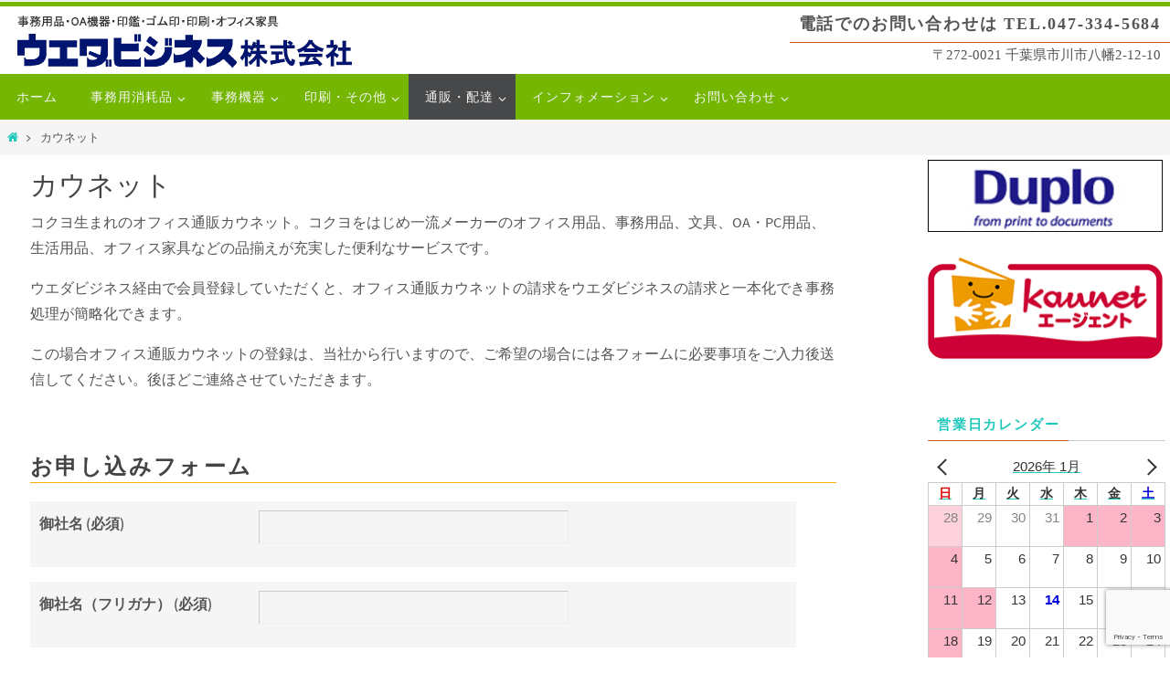

--- FILE ---
content_type: text/html; charset=utf-8
request_url: https://www.google.com/recaptcha/api2/anchor?ar=1&k=6LdHllYrAAAAAAyr-qhj38H6Lb9N-Hf0aX4dQgO0&co=aHR0cHM6Ly93d3cudWVkYS1nLmNvLmpwOjQ0Mw..&hl=en&v=9TiwnJFHeuIw_s0wSd3fiKfN&size=invisible&anchor-ms=20000&execute-ms=30000&cb=opkt81r2dto9
body_size: 48163
content:
<!DOCTYPE HTML><html dir="ltr" lang="en"><head><meta http-equiv="Content-Type" content="text/html; charset=UTF-8">
<meta http-equiv="X-UA-Compatible" content="IE=edge">
<title>reCAPTCHA</title>
<style type="text/css">
/* cyrillic-ext */
@font-face {
  font-family: 'Roboto';
  font-style: normal;
  font-weight: 400;
  font-stretch: 100%;
  src: url(//fonts.gstatic.com/s/roboto/v48/KFO7CnqEu92Fr1ME7kSn66aGLdTylUAMa3GUBHMdazTgWw.woff2) format('woff2');
  unicode-range: U+0460-052F, U+1C80-1C8A, U+20B4, U+2DE0-2DFF, U+A640-A69F, U+FE2E-FE2F;
}
/* cyrillic */
@font-face {
  font-family: 'Roboto';
  font-style: normal;
  font-weight: 400;
  font-stretch: 100%;
  src: url(//fonts.gstatic.com/s/roboto/v48/KFO7CnqEu92Fr1ME7kSn66aGLdTylUAMa3iUBHMdazTgWw.woff2) format('woff2');
  unicode-range: U+0301, U+0400-045F, U+0490-0491, U+04B0-04B1, U+2116;
}
/* greek-ext */
@font-face {
  font-family: 'Roboto';
  font-style: normal;
  font-weight: 400;
  font-stretch: 100%;
  src: url(//fonts.gstatic.com/s/roboto/v48/KFO7CnqEu92Fr1ME7kSn66aGLdTylUAMa3CUBHMdazTgWw.woff2) format('woff2');
  unicode-range: U+1F00-1FFF;
}
/* greek */
@font-face {
  font-family: 'Roboto';
  font-style: normal;
  font-weight: 400;
  font-stretch: 100%;
  src: url(//fonts.gstatic.com/s/roboto/v48/KFO7CnqEu92Fr1ME7kSn66aGLdTylUAMa3-UBHMdazTgWw.woff2) format('woff2');
  unicode-range: U+0370-0377, U+037A-037F, U+0384-038A, U+038C, U+038E-03A1, U+03A3-03FF;
}
/* math */
@font-face {
  font-family: 'Roboto';
  font-style: normal;
  font-weight: 400;
  font-stretch: 100%;
  src: url(//fonts.gstatic.com/s/roboto/v48/KFO7CnqEu92Fr1ME7kSn66aGLdTylUAMawCUBHMdazTgWw.woff2) format('woff2');
  unicode-range: U+0302-0303, U+0305, U+0307-0308, U+0310, U+0312, U+0315, U+031A, U+0326-0327, U+032C, U+032F-0330, U+0332-0333, U+0338, U+033A, U+0346, U+034D, U+0391-03A1, U+03A3-03A9, U+03B1-03C9, U+03D1, U+03D5-03D6, U+03F0-03F1, U+03F4-03F5, U+2016-2017, U+2034-2038, U+203C, U+2040, U+2043, U+2047, U+2050, U+2057, U+205F, U+2070-2071, U+2074-208E, U+2090-209C, U+20D0-20DC, U+20E1, U+20E5-20EF, U+2100-2112, U+2114-2115, U+2117-2121, U+2123-214F, U+2190, U+2192, U+2194-21AE, U+21B0-21E5, U+21F1-21F2, U+21F4-2211, U+2213-2214, U+2216-22FF, U+2308-230B, U+2310, U+2319, U+231C-2321, U+2336-237A, U+237C, U+2395, U+239B-23B7, U+23D0, U+23DC-23E1, U+2474-2475, U+25AF, U+25B3, U+25B7, U+25BD, U+25C1, U+25CA, U+25CC, U+25FB, U+266D-266F, U+27C0-27FF, U+2900-2AFF, U+2B0E-2B11, U+2B30-2B4C, U+2BFE, U+3030, U+FF5B, U+FF5D, U+1D400-1D7FF, U+1EE00-1EEFF;
}
/* symbols */
@font-face {
  font-family: 'Roboto';
  font-style: normal;
  font-weight: 400;
  font-stretch: 100%;
  src: url(//fonts.gstatic.com/s/roboto/v48/KFO7CnqEu92Fr1ME7kSn66aGLdTylUAMaxKUBHMdazTgWw.woff2) format('woff2');
  unicode-range: U+0001-000C, U+000E-001F, U+007F-009F, U+20DD-20E0, U+20E2-20E4, U+2150-218F, U+2190, U+2192, U+2194-2199, U+21AF, U+21E6-21F0, U+21F3, U+2218-2219, U+2299, U+22C4-22C6, U+2300-243F, U+2440-244A, U+2460-24FF, U+25A0-27BF, U+2800-28FF, U+2921-2922, U+2981, U+29BF, U+29EB, U+2B00-2BFF, U+4DC0-4DFF, U+FFF9-FFFB, U+10140-1018E, U+10190-1019C, U+101A0, U+101D0-101FD, U+102E0-102FB, U+10E60-10E7E, U+1D2C0-1D2D3, U+1D2E0-1D37F, U+1F000-1F0FF, U+1F100-1F1AD, U+1F1E6-1F1FF, U+1F30D-1F30F, U+1F315, U+1F31C, U+1F31E, U+1F320-1F32C, U+1F336, U+1F378, U+1F37D, U+1F382, U+1F393-1F39F, U+1F3A7-1F3A8, U+1F3AC-1F3AF, U+1F3C2, U+1F3C4-1F3C6, U+1F3CA-1F3CE, U+1F3D4-1F3E0, U+1F3ED, U+1F3F1-1F3F3, U+1F3F5-1F3F7, U+1F408, U+1F415, U+1F41F, U+1F426, U+1F43F, U+1F441-1F442, U+1F444, U+1F446-1F449, U+1F44C-1F44E, U+1F453, U+1F46A, U+1F47D, U+1F4A3, U+1F4B0, U+1F4B3, U+1F4B9, U+1F4BB, U+1F4BF, U+1F4C8-1F4CB, U+1F4D6, U+1F4DA, U+1F4DF, U+1F4E3-1F4E6, U+1F4EA-1F4ED, U+1F4F7, U+1F4F9-1F4FB, U+1F4FD-1F4FE, U+1F503, U+1F507-1F50B, U+1F50D, U+1F512-1F513, U+1F53E-1F54A, U+1F54F-1F5FA, U+1F610, U+1F650-1F67F, U+1F687, U+1F68D, U+1F691, U+1F694, U+1F698, U+1F6AD, U+1F6B2, U+1F6B9-1F6BA, U+1F6BC, U+1F6C6-1F6CF, U+1F6D3-1F6D7, U+1F6E0-1F6EA, U+1F6F0-1F6F3, U+1F6F7-1F6FC, U+1F700-1F7FF, U+1F800-1F80B, U+1F810-1F847, U+1F850-1F859, U+1F860-1F887, U+1F890-1F8AD, U+1F8B0-1F8BB, U+1F8C0-1F8C1, U+1F900-1F90B, U+1F93B, U+1F946, U+1F984, U+1F996, U+1F9E9, U+1FA00-1FA6F, U+1FA70-1FA7C, U+1FA80-1FA89, U+1FA8F-1FAC6, U+1FACE-1FADC, U+1FADF-1FAE9, U+1FAF0-1FAF8, U+1FB00-1FBFF;
}
/* vietnamese */
@font-face {
  font-family: 'Roboto';
  font-style: normal;
  font-weight: 400;
  font-stretch: 100%;
  src: url(//fonts.gstatic.com/s/roboto/v48/KFO7CnqEu92Fr1ME7kSn66aGLdTylUAMa3OUBHMdazTgWw.woff2) format('woff2');
  unicode-range: U+0102-0103, U+0110-0111, U+0128-0129, U+0168-0169, U+01A0-01A1, U+01AF-01B0, U+0300-0301, U+0303-0304, U+0308-0309, U+0323, U+0329, U+1EA0-1EF9, U+20AB;
}
/* latin-ext */
@font-face {
  font-family: 'Roboto';
  font-style: normal;
  font-weight: 400;
  font-stretch: 100%;
  src: url(//fonts.gstatic.com/s/roboto/v48/KFO7CnqEu92Fr1ME7kSn66aGLdTylUAMa3KUBHMdazTgWw.woff2) format('woff2');
  unicode-range: U+0100-02BA, U+02BD-02C5, U+02C7-02CC, U+02CE-02D7, U+02DD-02FF, U+0304, U+0308, U+0329, U+1D00-1DBF, U+1E00-1E9F, U+1EF2-1EFF, U+2020, U+20A0-20AB, U+20AD-20C0, U+2113, U+2C60-2C7F, U+A720-A7FF;
}
/* latin */
@font-face {
  font-family: 'Roboto';
  font-style: normal;
  font-weight: 400;
  font-stretch: 100%;
  src: url(//fonts.gstatic.com/s/roboto/v48/KFO7CnqEu92Fr1ME7kSn66aGLdTylUAMa3yUBHMdazQ.woff2) format('woff2');
  unicode-range: U+0000-00FF, U+0131, U+0152-0153, U+02BB-02BC, U+02C6, U+02DA, U+02DC, U+0304, U+0308, U+0329, U+2000-206F, U+20AC, U+2122, U+2191, U+2193, U+2212, U+2215, U+FEFF, U+FFFD;
}
/* cyrillic-ext */
@font-face {
  font-family: 'Roboto';
  font-style: normal;
  font-weight: 500;
  font-stretch: 100%;
  src: url(//fonts.gstatic.com/s/roboto/v48/KFO7CnqEu92Fr1ME7kSn66aGLdTylUAMa3GUBHMdazTgWw.woff2) format('woff2');
  unicode-range: U+0460-052F, U+1C80-1C8A, U+20B4, U+2DE0-2DFF, U+A640-A69F, U+FE2E-FE2F;
}
/* cyrillic */
@font-face {
  font-family: 'Roboto';
  font-style: normal;
  font-weight: 500;
  font-stretch: 100%;
  src: url(//fonts.gstatic.com/s/roboto/v48/KFO7CnqEu92Fr1ME7kSn66aGLdTylUAMa3iUBHMdazTgWw.woff2) format('woff2');
  unicode-range: U+0301, U+0400-045F, U+0490-0491, U+04B0-04B1, U+2116;
}
/* greek-ext */
@font-face {
  font-family: 'Roboto';
  font-style: normal;
  font-weight: 500;
  font-stretch: 100%;
  src: url(//fonts.gstatic.com/s/roboto/v48/KFO7CnqEu92Fr1ME7kSn66aGLdTylUAMa3CUBHMdazTgWw.woff2) format('woff2');
  unicode-range: U+1F00-1FFF;
}
/* greek */
@font-face {
  font-family: 'Roboto';
  font-style: normal;
  font-weight: 500;
  font-stretch: 100%;
  src: url(//fonts.gstatic.com/s/roboto/v48/KFO7CnqEu92Fr1ME7kSn66aGLdTylUAMa3-UBHMdazTgWw.woff2) format('woff2');
  unicode-range: U+0370-0377, U+037A-037F, U+0384-038A, U+038C, U+038E-03A1, U+03A3-03FF;
}
/* math */
@font-face {
  font-family: 'Roboto';
  font-style: normal;
  font-weight: 500;
  font-stretch: 100%;
  src: url(//fonts.gstatic.com/s/roboto/v48/KFO7CnqEu92Fr1ME7kSn66aGLdTylUAMawCUBHMdazTgWw.woff2) format('woff2');
  unicode-range: U+0302-0303, U+0305, U+0307-0308, U+0310, U+0312, U+0315, U+031A, U+0326-0327, U+032C, U+032F-0330, U+0332-0333, U+0338, U+033A, U+0346, U+034D, U+0391-03A1, U+03A3-03A9, U+03B1-03C9, U+03D1, U+03D5-03D6, U+03F0-03F1, U+03F4-03F5, U+2016-2017, U+2034-2038, U+203C, U+2040, U+2043, U+2047, U+2050, U+2057, U+205F, U+2070-2071, U+2074-208E, U+2090-209C, U+20D0-20DC, U+20E1, U+20E5-20EF, U+2100-2112, U+2114-2115, U+2117-2121, U+2123-214F, U+2190, U+2192, U+2194-21AE, U+21B0-21E5, U+21F1-21F2, U+21F4-2211, U+2213-2214, U+2216-22FF, U+2308-230B, U+2310, U+2319, U+231C-2321, U+2336-237A, U+237C, U+2395, U+239B-23B7, U+23D0, U+23DC-23E1, U+2474-2475, U+25AF, U+25B3, U+25B7, U+25BD, U+25C1, U+25CA, U+25CC, U+25FB, U+266D-266F, U+27C0-27FF, U+2900-2AFF, U+2B0E-2B11, U+2B30-2B4C, U+2BFE, U+3030, U+FF5B, U+FF5D, U+1D400-1D7FF, U+1EE00-1EEFF;
}
/* symbols */
@font-face {
  font-family: 'Roboto';
  font-style: normal;
  font-weight: 500;
  font-stretch: 100%;
  src: url(//fonts.gstatic.com/s/roboto/v48/KFO7CnqEu92Fr1ME7kSn66aGLdTylUAMaxKUBHMdazTgWw.woff2) format('woff2');
  unicode-range: U+0001-000C, U+000E-001F, U+007F-009F, U+20DD-20E0, U+20E2-20E4, U+2150-218F, U+2190, U+2192, U+2194-2199, U+21AF, U+21E6-21F0, U+21F3, U+2218-2219, U+2299, U+22C4-22C6, U+2300-243F, U+2440-244A, U+2460-24FF, U+25A0-27BF, U+2800-28FF, U+2921-2922, U+2981, U+29BF, U+29EB, U+2B00-2BFF, U+4DC0-4DFF, U+FFF9-FFFB, U+10140-1018E, U+10190-1019C, U+101A0, U+101D0-101FD, U+102E0-102FB, U+10E60-10E7E, U+1D2C0-1D2D3, U+1D2E0-1D37F, U+1F000-1F0FF, U+1F100-1F1AD, U+1F1E6-1F1FF, U+1F30D-1F30F, U+1F315, U+1F31C, U+1F31E, U+1F320-1F32C, U+1F336, U+1F378, U+1F37D, U+1F382, U+1F393-1F39F, U+1F3A7-1F3A8, U+1F3AC-1F3AF, U+1F3C2, U+1F3C4-1F3C6, U+1F3CA-1F3CE, U+1F3D4-1F3E0, U+1F3ED, U+1F3F1-1F3F3, U+1F3F5-1F3F7, U+1F408, U+1F415, U+1F41F, U+1F426, U+1F43F, U+1F441-1F442, U+1F444, U+1F446-1F449, U+1F44C-1F44E, U+1F453, U+1F46A, U+1F47D, U+1F4A3, U+1F4B0, U+1F4B3, U+1F4B9, U+1F4BB, U+1F4BF, U+1F4C8-1F4CB, U+1F4D6, U+1F4DA, U+1F4DF, U+1F4E3-1F4E6, U+1F4EA-1F4ED, U+1F4F7, U+1F4F9-1F4FB, U+1F4FD-1F4FE, U+1F503, U+1F507-1F50B, U+1F50D, U+1F512-1F513, U+1F53E-1F54A, U+1F54F-1F5FA, U+1F610, U+1F650-1F67F, U+1F687, U+1F68D, U+1F691, U+1F694, U+1F698, U+1F6AD, U+1F6B2, U+1F6B9-1F6BA, U+1F6BC, U+1F6C6-1F6CF, U+1F6D3-1F6D7, U+1F6E0-1F6EA, U+1F6F0-1F6F3, U+1F6F7-1F6FC, U+1F700-1F7FF, U+1F800-1F80B, U+1F810-1F847, U+1F850-1F859, U+1F860-1F887, U+1F890-1F8AD, U+1F8B0-1F8BB, U+1F8C0-1F8C1, U+1F900-1F90B, U+1F93B, U+1F946, U+1F984, U+1F996, U+1F9E9, U+1FA00-1FA6F, U+1FA70-1FA7C, U+1FA80-1FA89, U+1FA8F-1FAC6, U+1FACE-1FADC, U+1FADF-1FAE9, U+1FAF0-1FAF8, U+1FB00-1FBFF;
}
/* vietnamese */
@font-face {
  font-family: 'Roboto';
  font-style: normal;
  font-weight: 500;
  font-stretch: 100%;
  src: url(//fonts.gstatic.com/s/roboto/v48/KFO7CnqEu92Fr1ME7kSn66aGLdTylUAMa3OUBHMdazTgWw.woff2) format('woff2');
  unicode-range: U+0102-0103, U+0110-0111, U+0128-0129, U+0168-0169, U+01A0-01A1, U+01AF-01B0, U+0300-0301, U+0303-0304, U+0308-0309, U+0323, U+0329, U+1EA0-1EF9, U+20AB;
}
/* latin-ext */
@font-face {
  font-family: 'Roboto';
  font-style: normal;
  font-weight: 500;
  font-stretch: 100%;
  src: url(//fonts.gstatic.com/s/roboto/v48/KFO7CnqEu92Fr1ME7kSn66aGLdTylUAMa3KUBHMdazTgWw.woff2) format('woff2');
  unicode-range: U+0100-02BA, U+02BD-02C5, U+02C7-02CC, U+02CE-02D7, U+02DD-02FF, U+0304, U+0308, U+0329, U+1D00-1DBF, U+1E00-1E9F, U+1EF2-1EFF, U+2020, U+20A0-20AB, U+20AD-20C0, U+2113, U+2C60-2C7F, U+A720-A7FF;
}
/* latin */
@font-face {
  font-family: 'Roboto';
  font-style: normal;
  font-weight: 500;
  font-stretch: 100%;
  src: url(//fonts.gstatic.com/s/roboto/v48/KFO7CnqEu92Fr1ME7kSn66aGLdTylUAMa3yUBHMdazQ.woff2) format('woff2');
  unicode-range: U+0000-00FF, U+0131, U+0152-0153, U+02BB-02BC, U+02C6, U+02DA, U+02DC, U+0304, U+0308, U+0329, U+2000-206F, U+20AC, U+2122, U+2191, U+2193, U+2212, U+2215, U+FEFF, U+FFFD;
}
/* cyrillic-ext */
@font-face {
  font-family: 'Roboto';
  font-style: normal;
  font-weight: 900;
  font-stretch: 100%;
  src: url(//fonts.gstatic.com/s/roboto/v48/KFO7CnqEu92Fr1ME7kSn66aGLdTylUAMa3GUBHMdazTgWw.woff2) format('woff2');
  unicode-range: U+0460-052F, U+1C80-1C8A, U+20B4, U+2DE0-2DFF, U+A640-A69F, U+FE2E-FE2F;
}
/* cyrillic */
@font-face {
  font-family: 'Roboto';
  font-style: normal;
  font-weight: 900;
  font-stretch: 100%;
  src: url(//fonts.gstatic.com/s/roboto/v48/KFO7CnqEu92Fr1ME7kSn66aGLdTylUAMa3iUBHMdazTgWw.woff2) format('woff2');
  unicode-range: U+0301, U+0400-045F, U+0490-0491, U+04B0-04B1, U+2116;
}
/* greek-ext */
@font-face {
  font-family: 'Roboto';
  font-style: normal;
  font-weight: 900;
  font-stretch: 100%;
  src: url(//fonts.gstatic.com/s/roboto/v48/KFO7CnqEu92Fr1ME7kSn66aGLdTylUAMa3CUBHMdazTgWw.woff2) format('woff2');
  unicode-range: U+1F00-1FFF;
}
/* greek */
@font-face {
  font-family: 'Roboto';
  font-style: normal;
  font-weight: 900;
  font-stretch: 100%;
  src: url(//fonts.gstatic.com/s/roboto/v48/KFO7CnqEu92Fr1ME7kSn66aGLdTylUAMa3-UBHMdazTgWw.woff2) format('woff2');
  unicode-range: U+0370-0377, U+037A-037F, U+0384-038A, U+038C, U+038E-03A1, U+03A3-03FF;
}
/* math */
@font-face {
  font-family: 'Roboto';
  font-style: normal;
  font-weight: 900;
  font-stretch: 100%;
  src: url(//fonts.gstatic.com/s/roboto/v48/KFO7CnqEu92Fr1ME7kSn66aGLdTylUAMawCUBHMdazTgWw.woff2) format('woff2');
  unicode-range: U+0302-0303, U+0305, U+0307-0308, U+0310, U+0312, U+0315, U+031A, U+0326-0327, U+032C, U+032F-0330, U+0332-0333, U+0338, U+033A, U+0346, U+034D, U+0391-03A1, U+03A3-03A9, U+03B1-03C9, U+03D1, U+03D5-03D6, U+03F0-03F1, U+03F4-03F5, U+2016-2017, U+2034-2038, U+203C, U+2040, U+2043, U+2047, U+2050, U+2057, U+205F, U+2070-2071, U+2074-208E, U+2090-209C, U+20D0-20DC, U+20E1, U+20E5-20EF, U+2100-2112, U+2114-2115, U+2117-2121, U+2123-214F, U+2190, U+2192, U+2194-21AE, U+21B0-21E5, U+21F1-21F2, U+21F4-2211, U+2213-2214, U+2216-22FF, U+2308-230B, U+2310, U+2319, U+231C-2321, U+2336-237A, U+237C, U+2395, U+239B-23B7, U+23D0, U+23DC-23E1, U+2474-2475, U+25AF, U+25B3, U+25B7, U+25BD, U+25C1, U+25CA, U+25CC, U+25FB, U+266D-266F, U+27C0-27FF, U+2900-2AFF, U+2B0E-2B11, U+2B30-2B4C, U+2BFE, U+3030, U+FF5B, U+FF5D, U+1D400-1D7FF, U+1EE00-1EEFF;
}
/* symbols */
@font-face {
  font-family: 'Roboto';
  font-style: normal;
  font-weight: 900;
  font-stretch: 100%;
  src: url(//fonts.gstatic.com/s/roboto/v48/KFO7CnqEu92Fr1ME7kSn66aGLdTylUAMaxKUBHMdazTgWw.woff2) format('woff2');
  unicode-range: U+0001-000C, U+000E-001F, U+007F-009F, U+20DD-20E0, U+20E2-20E4, U+2150-218F, U+2190, U+2192, U+2194-2199, U+21AF, U+21E6-21F0, U+21F3, U+2218-2219, U+2299, U+22C4-22C6, U+2300-243F, U+2440-244A, U+2460-24FF, U+25A0-27BF, U+2800-28FF, U+2921-2922, U+2981, U+29BF, U+29EB, U+2B00-2BFF, U+4DC0-4DFF, U+FFF9-FFFB, U+10140-1018E, U+10190-1019C, U+101A0, U+101D0-101FD, U+102E0-102FB, U+10E60-10E7E, U+1D2C0-1D2D3, U+1D2E0-1D37F, U+1F000-1F0FF, U+1F100-1F1AD, U+1F1E6-1F1FF, U+1F30D-1F30F, U+1F315, U+1F31C, U+1F31E, U+1F320-1F32C, U+1F336, U+1F378, U+1F37D, U+1F382, U+1F393-1F39F, U+1F3A7-1F3A8, U+1F3AC-1F3AF, U+1F3C2, U+1F3C4-1F3C6, U+1F3CA-1F3CE, U+1F3D4-1F3E0, U+1F3ED, U+1F3F1-1F3F3, U+1F3F5-1F3F7, U+1F408, U+1F415, U+1F41F, U+1F426, U+1F43F, U+1F441-1F442, U+1F444, U+1F446-1F449, U+1F44C-1F44E, U+1F453, U+1F46A, U+1F47D, U+1F4A3, U+1F4B0, U+1F4B3, U+1F4B9, U+1F4BB, U+1F4BF, U+1F4C8-1F4CB, U+1F4D6, U+1F4DA, U+1F4DF, U+1F4E3-1F4E6, U+1F4EA-1F4ED, U+1F4F7, U+1F4F9-1F4FB, U+1F4FD-1F4FE, U+1F503, U+1F507-1F50B, U+1F50D, U+1F512-1F513, U+1F53E-1F54A, U+1F54F-1F5FA, U+1F610, U+1F650-1F67F, U+1F687, U+1F68D, U+1F691, U+1F694, U+1F698, U+1F6AD, U+1F6B2, U+1F6B9-1F6BA, U+1F6BC, U+1F6C6-1F6CF, U+1F6D3-1F6D7, U+1F6E0-1F6EA, U+1F6F0-1F6F3, U+1F6F7-1F6FC, U+1F700-1F7FF, U+1F800-1F80B, U+1F810-1F847, U+1F850-1F859, U+1F860-1F887, U+1F890-1F8AD, U+1F8B0-1F8BB, U+1F8C0-1F8C1, U+1F900-1F90B, U+1F93B, U+1F946, U+1F984, U+1F996, U+1F9E9, U+1FA00-1FA6F, U+1FA70-1FA7C, U+1FA80-1FA89, U+1FA8F-1FAC6, U+1FACE-1FADC, U+1FADF-1FAE9, U+1FAF0-1FAF8, U+1FB00-1FBFF;
}
/* vietnamese */
@font-face {
  font-family: 'Roboto';
  font-style: normal;
  font-weight: 900;
  font-stretch: 100%;
  src: url(//fonts.gstatic.com/s/roboto/v48/KFO7CnqEu92Fr1ME7kSn66aGLdTylUAMa3OUBHMdazTgWw.woff2) format('woff2');
  unicode-range: U+0102-0103, U+0110-0111, U+0128-0129, U+0168-0169, U+01A0-01A1, U+01AF-01B0, U+0300-0301, U+0303-0304, U+0308-0309, U+0323, U+0329, U+1EA0-1EF9, U+20AB;
}
/* latin-ext */
@font-face {
  font-family: 'Roboto';
  font-style: normal;
  font-weight: 900;
  font-stretch: 100%;
  src: url(//fonts.gstatic.com/s/roboto/v48/KFO7CnqEu92Fr1ME7kSn66aGLdTylUAMa3KUBHMdazTgWw.woff2) format('woff2');
  unicode-range: U+0100-02BA, U+02BD-02C5, U+02C7-02CC, U+02CE-02D7, U+02DD-02FF, U+0304, U+0308, U+0329, U+1D00-1DBF, U+1E00-1E9F, U+1EF2-1EFF, U+2020, U+20A0-20AB, U+20AD-20C0, U+2113, U+2C60-2C7F, U+A720-A7FF;
}
/* latin */
@font-face {
  font-family: 'Roboto';
  font-style: normal;
  font-weight: 900;
  font-stretch: 100%;
  src: url(//fonts.gstatic.com/s/roboto/v48/KFO7CnqEu92Fr1ME7kSn66aGLdTylUAMa3yUBHMdazQ.woff2) format('woff2');
  unicode-range: U+0000-00FF, U+0131, U+0152-0153, U+02BB-02BC, U+02C6, U+02DA, U+02DC, U+0304, U+0308, U+0329, U+2000-206F, U+20AC, U+2122, U+2191, U+2193, U+2212, U+2215, U+FEFF, U+FFFD;
}

</style>
<link rel="stylesheet" type="text/css" href="https://www.gstatic.com/recaptcha/releases/9TiwnJFHeuIw_s0wSd3fiKfN/styles__ltr.css">
<script nonce="G7GkH4KtJOr7cme44UM0ng" type="text/javascript">window['__recaptcha_api'] = 'https://www.google.com/recaptcha/api2/';</script>
<script type="text/javascript" src="https://www.gstatic.com/recaptcha/releases/9TiwnJFHeuIw_s0wSd3fiKfN/recaptcha__en.js" nonce="G7GkH4KtJOr7cme44UM0ng">
      
    </script></head>
<body><div id="rc-anchor-alert" class="rc-anchor-alert"></div>
<input type="hidden" id="recaptcha-token" value="[base64]">
<script type="text/javascript" nonce="G7GkH4KtJOr7cme44UM0ng">
      recaptcha.anchor.Main.init("[\x22ainput\x22,[\x22bgdata\x22,\x22\x22,\[base64]/[base64]/[base64]/KE4oMTI0LHYsdi5HKSxMWihsLHYpKTpOKDEyNCx2LGwpLFYpLHYpLFQpKSxGKDE3MSx2KX0scjc9ZnVuY3Rpb24obCl7cmV0dXJuIGx9LEM9ZnVuY3Rpb24obCxWLHYpe04odixsLFYpLFZbYWtdPTI3OTZ9LG49ZnVuY3Rpb24obCxWKXtWLlg9KChWLlg/[base64]/[base64]/[base64]/[base64]/[base64]/[base64]/[base64]/[base64]/[base64]/[base64]/[base64]\\u003d\x22,\[base64]\\u003d\x22,\x22w6vCvcOvwqwewr8hW0zCjsO+JC8GwofDo8KFZjQle8KEEHzCnnAWwrs6IsOBw7gpwpV3NUBvExYfw6oXI8Kww5zDty8abibCkMKeXlrCtsOhw4dQNS1/Al7DsFbCtsKZw4/Ds8KUAsOWw5IWw6jCscKVPcOdSsOGHU1fw7VOIsOhwopxw4vCrEXCpMKLGsKvwrvCk0HDqnzCrsKjSGRFwrMcbSrCuHrDhxDCrcKMECRSwqfDvEPCuMOJw6fDlcKaLTsBRcOHworCjy3DhcKVIWhiw6AMwozDsUPDvjVLFMOpw5jCqMO/MHzDn8KCTAnDkcOTQxvCtsOZSWnCn3s6D8KzWsOLwqzCtsKcwpTClkfDh8KJwolBRcO1wqlOwqfCmnfCizHDjcKZCxbCsD/[base64]/FSDDjDIufsK7w7LDjMK3UcOUw65Aw5w8wpXCsiZ9w4R3JwxmcB1IP8OUCsOMwqBEwqfDtcK/wpVBEcKuwp5rF8O+wrQBPy4+wrZ+w7HCqcORMsOOwpbDp8Onw67Cr8OXZ08RBz7CgR1QLMOdwqTDiCvDhwTDuATCu8OnwqU0Ly7Dmm3DuMKLTMOaw5MLw5MSw7TCn8O/[base64]/[base64]/DpcOQw6LDh1wYw7vDq8KnwpPDgnzCgMKrw73DjMOnTcKMMzMFBMOLZEhFPlAxw55xw7jDjAPCk0LDssOLGzvDjQrCnsOmCMK9wpzCtMO3w7ECw5LDtkjCpFobVmkvw6/[base64]/CoXULw4nDtw/DjzUoRAULwqkwasKcw5TDim/DusKlwqXDuQ4sKMO+TMK6Sn3DvRjChiYYPHTDgVpxGsOODhPCuMOnwqJ3IFnCuFLDvx7Di8OZNsK+FMKzw5rDvcKFwq4ADkdwwqzCqMO/KcOTMDQMw74zwrbDnyAXw6XCpsKJwrrCuMOSwqsfO2hfK8KacsKaw67Cj8KzFQjDgsKGw6oQdsKjw4xCw647w6XCusOhGcKAETJBXsKQRSLCicKSAGlRwr8Uwo55dMO5a8K/XCJ8w48owrPCuMK2XgHDosOqwoLDqXkNAsOHSjEEBcO9PwLCoMOVVMK5TMKcB0/CtgHCjsKlRXtjaxIrw7E6cig0w5PCmijDoCbDhgnCgCZPF8OMPWUkw55CwrbDo8K2wpTDtMKOVBhrw4PCoy5Ww41VG2QGCx3Cgw7DiU3CvcKPw7Iaw4TDl8KAw556RkoBTMK5wqzCizjDjjvCpsKeYcObwrzCrX7DpsK5fMKQwp8nFCJ5ZcO/w68PMjvDtcK/[base64]/ChcKtJcKEQEfDvFXDncOGQiAHw4xcwrHCpgnCiDrCnBrCo8O5wrbCrsKmGsOVw5tQKcOYw6gtwptDYcONPQPCuw4FwoDDiMKjw4HDmk3CuHzCkT1CNsOFRsKqJRzDp8O7w6NTw7MOVzjCuDDCncKDwpLClsKowo3DjsK/wozCrVrDhBgAAxTCkgdBw7LDpcOzJUw2Pyx7w6jCp8Ovw6Ufe8OUeMOuIUAUwqPDvMO6wr7CvcKZUTjDl8Kgw6plw5nChj0IIcKxw4pMHTfDncOmN8O/FGrCqU4vcWtRScOWR8KFwoo7J8O7wr/CpCNww6vCscOdw5PDvMKOwpPCpMKjVMK1Z8O7w7hOV8KDw5VyNsOYw6/[base64]/[base64]/DkMKCUcKgeW3DosKULHPCv8ODG0rCncKkYMOmYcOEwpICwqs5wrxtwpTDjAfChsOXeMKXw7DDnCfCkgZ6LynCrnk+WXPDuBbCgEbDlB3DvcKGw49FwoDCi8Kewqw9w6YpcikmwoInHMKqbMKsIcOewoc4w5VOw6fDkyzCt8KzEcKbwq3CsMO/w45MfELCiRDCoMO2wrXDnyYAayZ+wqpwCMK2wqBmV8KjwrRzwqFzTcOybClKwrLCqcKSdcOiwrN6WSDDmF3ChQfDoSw7cDnCkFjDjsOkbnAGw6J6wrfClVojfWVcQ8KYR3rCrcOaZcKdwoR1f8OEw6wBw5rDlcOzw5kLw7UDw61BJ8K4w5s8M1zDky1GwpBiw7/Cm8KEFiY1XsOtPznDg1zCrh0gJQoDwrhbwrfCgyDDgBLDkB5dwrDCsCfDu0tHwpkpwpPCkw/DvMKRw64kEk0FN8K5w5HCu8O7w57Di8OZwoTCv2Eib8Ocw49Ww7bDh8K5AUtQwqPDqAoBOMKww5rCn8OtJMOzwogOKcOfLsKucE0Cw5pbBMO6w4bCrCzDu8OXHzErZGEDw7HCkUgKwpXDsQRdV8KRwoVFYsOHw67Do07DucO/wqnDkXF7DgrDqcK5cX3Du3N/BWLDgsOcwpHDrsK2wo/CgBDCjMOGNx7CoMONwrkaw7DDsD5qw4slPsKkeMOiwrHDqMKhdGFuw6rDgwxPLTpecsOBw59nUcKGwrXDmFDCnCUtRsOeECDCscOswpzCtsKwwqLCulZbf1o/QzxiC8K5w697ZlXDusKlKcKIShHCiybCnznDk8Oww6nCoibDu8KCw6LCmMOhFcKULsOkL0nCjGE8MsKrw4TDlMKKwrHDjcKFwrtRwpBpw5LDocOkXcOQwr/CgVTCuMKoVlPCmcOYwqAGaT7ClMO5N8KqN8OEw6bDpcKRPUjCmw3DpcKaw5Mdw4lLw6s+I1wLMURCwobCq0PDrRlYZgxiw7IrcTYrPsOJGXUKw7EuLjMewoUvdMKGY8KFfWbCkmDDicOSw7DDt0bCp8KzPQt0HmfCjcKgw6/DrcKjS8OlCsO6w5XCg0fDj8KxBErChsKjN8OywqrDh8O+QwTCuA7DvGLDv8O9ecOyTMOzccK3wrkVCcK0wpLDmMO7BgzCtCx8wrHCvHN8wpRaw5/CvsK8wrcKB8OQwrPDo2/Di2bDhsKsLFZ8eMOHw4PDu8KeNzVIw4/DksKqwr95dcOQwrLDvxJww4/[base64]/[base64]/CpMOFwp0jbh0Kw5HCrHV0woXCqMKDCsO2wqZIwo1bwpp6woxVwr3DslLCuXXDrSvDoSLCnwZtMcOvIsKhXWHDpgDDqiYhfMKkwqvCo8O9w6UdbsK6NcOlwpHDq8K8OEfCqcO3wpAQw45kw7DCvMK2XRfCscO7D8Kpw7/Dh8OOwoI1w6ElAyHDgMOEYFjCnUjDvmMdV24oU8OPw7XCqmFTDFbCvMKWS8OXY8OXMDdteGoNUwfChkzClMK/w7jCpMOMwq5pw7fChALCiTHDogfCh8Kcw6/CqsOQwoctwokYLRRBTmsMw4PDqRnCoDTCr3zDo8OQeAs/R2pYw5gZwo1bD8Ofw4hDPXHCqcOlw6HClMKwV8O9UsKCw5HCtcK7wqbDjTHCisO0w57Di8KSBmgyw4zClcOywqXDuSVew7HCmcK5w6jCigUsw4weLMKFehDCj8Oow5cCVcOFIgXDuUsreVkoN8OTwoUcIxfClHPCkz1mE1Ngbg3Dh8OuwqfCtHHCkz4jah5Pwo0jS3o/w7TDgMK/wq9kw55Hw5jDrMKkwqUew40xwprDrTDDqSXCnMKIw7TDly/CrDzCg8OiwpwswplNwrRxDcOnwrLDhQQMfsKMw4AZfcO9ZcOaYsK7UjZxLMKyBMOoQWgPa1lJw75qw6XCiFgzcMOhL0UPwqBSNl3CgzPDs8O6wroKwp/CtcOowqPDn2fCt2YRw4EaZcOYwp9Ww7nDicKcHMKXwqrDoGEMwq1JEcKUw7QIXlIrw5bDpcKBP8Ojw5s7Tj3CkcOSacKvw6bCqcOlw6whJcOmwqrCosKATcK5eizDpcO/wrfCiBfDvzDDq8KEwo3CtsOpWcOwwp/CpcOBdGfCnGHDvw3DpcOWwoRowrPDugYOwo9ZwphoMcK7w4/CmiPDisOWNsOZJ2FeScOARgPDg8OGTiJHNsK3FsKVw7VVwp/CqRw+JMO1wqlpZgbDr8Klw6zDgcKKwqdiw4zCpEQ6Y8KXw5YqWxzDr8KYasKOwqDDvsOJe8ONY8K/w7REUUZvwo3DsCIFUsO/wobCvT08WMKcwrUswqAxAC8uwrkvGTlIw75jwrw2DS9TwqHCv8OpwqFOw7tjKB7CpcOFYRbCh8OUEsKMw4PDlTI/[base64]/woJyesOGwrTDp3VlfMOwA8KRbWjDu8OMw4lxwpLDpWnDr8KbwqgdRCEXw4vCt8K/wql1w4xiOMOZa2VuwoDDosOOPETCrgnCuBlfE8Ouw5ZGPcOKUGYzw4LCnxhoYcOoZ8OowrnChMOAKcKswrzDt0PCo8OdVVkIbUtleXLDhznDpsOZLcKvVcKqRmrDrT8wQjVmAMOxw7Frwq/DhiNSIw9/TsO9wrNCRzt5TzZpw5hWwpVyI3pePMKZw6ddwq8YGn8mKG1cNh7DrsKIbHcXw6zDssKBFMOdKlrDplrCtksHFArDtsK6T8KzQ8Ofwr/DilPDihVkwoPDtynCjMKgwqMgT8Oww5pkwpwawrfDg8OOw6/[base64]/[base64]/DvMOyChEBwqFsw4AiOAlYw75JDMOrEMOzwoxHwpFhwpPCvsKJwqE5dsKiwr/CqMK2YUrDtcK1fhpmw6VsOWrCuMO2FMOfwqzCocKkw6LCtBAow5/CnsKewpMRw6rCi2DCh8OgwrrCv8KHwo4QBmbCtWpDZMK8QcKxcMOTPcO3QcOsw51BADvDo8KiaMOocShqFMKKw6YIw6jDv8KxwrwNw6rDssOnw4LDpmZadhVRYBlNJxDDl8OAw5vCs8O0ZSJBUS/CgMKHF2VSw791Rkluw4EMTR9Xd8KHw4/DqCkdcsOOSsO7f8K0w7Z/w6nDrzd8w4LDtMOWPMKQPcKVEMOnwo4iViPDmUXCnsKiHsO3KhjDhWMBBgJLwpwXw4DDtsOmwrhkAMO9w6tYw4HCq1VTwonDtnfDv8OxCF4Ywrs8VGBow7zCkGPCjcKBJMKZXSMwfMKLwr3Chw/CjMKER8OXwpPCu1HDqEkiKsKJLW/Ck8OywowRwrPDqU7DiFZiw4B5dhnDjcKdGMOewofDiDBybAN2S8KWU8KYDRPCu8OmHcKrwpMcQcKlw4gMV8KHw5lSaRbDvsKlwonCh8Okwqc4QyAXwo/Dng9pXFrCtn4/w4p5w6XDgUV7wq4mRSZDw785wpfDm8Kbw6TDgzVKwqklGcKuw4IkA8KJwqXCrcKua8KIw7ApWnc/w7fDpsOFXjzDuMKuw6x4w6TDnlwxw78Ua8O+w7HCs8O5esKoMBvDghAlUA3Cl8KfHjnCmnDCoMO5wrnCtsOwwqEXQDLDklzCtkJEwpFiacOeOcKbBVvDusK3woIGw7d9dE/[base64]/[base64]/w7w7w7QJwpjCgjvCvUjCtcODw6tlLxJDwqbDvMKSW8OJeyYSwp8cMQMrUcOvRAZZa8ObJcKmw6DDrMKMQEDCsMK/[base64]/[base64]/w7tef2nCoHxYGMOLfcOyM8O0V8KaUm3DtQbDkU/DhnvDjC/DnsOlw69gwr5Qw5bDncKHw7jCkUdLw5JULMOIwp/CkMKdwprCnDQZWMKaHMKaw5A3CCzDj8OZwoAnG8KOcMOINErDr8K2w6x+D0VLWRDDmwjDjsKREhTDkmNww6rCqjbDghLDicOrE0zDvlDCnMOETW4lwqI4w5QDTcOjWXNfw4nCgn/[base64]/DrQ3DhAzCtlwYcsOsQ1jDjCFfwonCnVwzw61HwpoQbHbCgcOrUcK/Q8KCC8OnJsOQMcOFcB9CLsK5VcOxbB9Ow6nDmQrCiGvDmRLChVLDv2RVw78mHsOJVDsrwr3DoTRfIEPCsHttwqbCkEHDi8Kuw6zCh1wNwo/CgwQQw4fCg8OSwp/CrMKGO2/CuMKGMTkZwqkowq9hworDpkTDtg/DuWJse8KUw5ZJWcKLwqkIeUXDncOBLhlmLMKjw5PDqhvCvygNVlx1w4zCrcKIYcOBw6JzwoVewr4nw5t+fMKMwr7DqsORBi/Dr8O9wqXCvcO4FHPDq8KJwofCkEDDj3nDgcOwRxYHZMKVw5ZOw7/CsVXDl8OmVMOxXh/DpGvCmsKmJMOnC0kTwrggccOOw40SCsO+JCMgwofDj8OMwrpawpg9amPDqEwiwrvDiMKEwqDDoMOcwqhWHXnClsKEMTQlwojDk8KSGx5LKcO4wq/DnSTDp8OvRGwjwrTCvsKCOMOqTG7CmcOcw7zDlcKaw6vDvmt2w4J7eDZQw4IPfFk3EV/DjMOvYUnDqknCo2fDgMODGmPDgcKgFD7CmSzCsTtbecOvw7XCtWnDi1c/BHDDl2bDs8KZwoA4HmsTbcOPbsKOwo7CvMOpfSbDigbDt8OROcKawrLCiMKEdEjDmCPDmSd8w7/CsMO2IsKtZBp1bGbCvMKhOMOvIMKZC1LDtcKWMcOvTjHDqH3DqsOiEMKbwol1wojCjcOiw6nDrTE1P2/Crkg2wrXCr8Kdb8K5wqrDshfCusKGwrLDpsKPHG7Ck8OjGUE/[base64]/wqTDs8KaHsKGFU5FZHXCqsOeN19EVMKswr9qK8OKw6HDlHohLsKiEsO7w4PDvEDDisOQw5JGJ8OLw4HDuRAswqHCt8Opw6YvMTlKVsOYcwDCvn8Nwp0sw4nCji/CjgPDjcKqw6UNwrXCvEzCr8KPw5PCsj/[base64]/[base64]/CssOmSMOpw4PDnWbDiSoTbsKUwpUKw65mGcKCwrkqZMKow53Cm1JUGxPDkygPUU53w6TCp3DChMK9w5nDlndRHcK8YgHCiFDDvyDDtCrDgz/DssKkw5LDvgJiwqkRZMOswpjCu3TCpcOqL8OJwrnCqAwFRHTDncOFwpnDlXAgE3rCqsOTW8Kdw6AowqnDqsKwAFbCo27DojvCjcKuwqDDnXt2TMOkMcO2RcK5w55PwobDgRDCvsO+w5EcWMKkRcKmMMKLXMKwwrlHwqVOw6IoCsK+w77ClsKpwosNwo/DgcOxwrpXwqk+w6Y/w73DhUAWw7Ycw6PDtcKswpDCuXTChVnCuxLDvx/DrcOQwoPDlcKjwqxsGz00L0RBXFTCulvDhsO0w7XCqMKmb8Kxwq5fMw3DjWkkbnjDtg9VFcOdCcKhfBfDjX/[base64]/CvsO4BQ7CpikBLSvDmWPDicKDYUvCq0ZmwqXDh8KiwpHDpmLDjBQLw4HCjcKkwro/w4fDncOlVcOOHsOcw7XCkcObDigaJnnCrMOPDcOUwow1AcKgeE3DuMO0MMKjKErDiVnCgsO+w5/CmG/Cr8KXLMO9w6XCjxc7MBnCnAApwpPDssKoIcOicMKZTsKsw5jCpFnCjcOZw6TCgsOsZDBvw6nCpsKRwonCil5zX8K1w4zDohFXwr7Dj8K+w4/Dn8K9wqbDnMOLMcO/wqvCjz7DmmrDnQBTw5hdwpTDuHEFwpfDlMKrw4jDtglnDDteBMO2FsKYYcOHFMKyCjkQw5dqw5VgwodBDQzDpQEnP8K/[base64]/DkCs/KzfDrcOjK8OqwrbCuBLDksK4w7dAw7PCtU7CpEHCkcOZSsO2wo8bQcOKw6rDrMOWw6FfwqrDhG/Cuh13fDwzE3YgYsOtUFvCiTrDlsOTwo7DucOBw50bw7DCnARKwop8wrTCn8KHdlFkAsKresKDSsOxwrfCisObwqHCp27DqDt7GsOqOMK5U8ODGMOww5nChGgiwrXCq05Rwow7w61bw7fDp8KQwobDt0/CkEHDoMOVFBrClwTCjsONcGd8w6c5w73Dn8O9wpkFBD/DtMOkCHckNlkZcsOowrlYw7lqPjwAw4lfwoDCtcODw63DicOfwrl5asKew6pMw6zDpMOVw6t7QMOXHC/DlsOrwqxHKMKUw5PCisOBe8OHw6N2w4VIw7h2w4XCm8KBw6A/[base64]/CmiHDtcKiw4pQQMKEw7Z8XsOYAMObFQzCtcOrHsO8U8O+wp4WWMKpwpnDmHNZwqIQFhMTV8O4FRTDv20KFcKeYMOEw5HCvjHCnEzDl18yw6XCtF8Swq/CngpUBkTDscOIw695w4ZrJGTCrWRgw4jCtnRkS0fDmcOHwqHDgTFcd8KCw4A9w5zChcK3wqTDlsOyPcKGwpYYHMO0c8KaRMKZJHgOwoHCh8KrHsK9YwNFJsKtOCfDk8K8w7Z+QWTDhkfCtmvCi8Ofw6vCqgHCuBrDtsO7wpgtw699wpY/[base64]/GD3DhMK1PhnCrGcTw5jDgMO+LsK8wozDhBwFw4DClsOFAsOLLcKbwpUPCjrClgNsNF1WwqTDrjFZEMODw4rDnx3Ck8O7wqACTBvDsjHDnsOhwqNwCkFbwokiSV3CpgrCgMOCUyMFwrvDoAwQTl4HUm88SwvDhj9/woEMw7REH8Kfw5V2acOzXcKkwqlYw5wyWyV3w7vDlmxiw496JcOvwoYMwr3CmQ3Cphk4JMO7w6ISw6FqXsK4w7zDnSDCkVfDhsK2w4TDoiVAQi9KwqrDpwMtwqvCkRHCgnTClFEGwqVQYcKKw4Ehwpt/[base64]/[base64]/w6/CjcKDw4HDkWTDg0TDm8Kdwp7CpXnCunXDtsK1w4I+w79Cwq1Qd00Xw6TDgcKbw7sYwpPDlcKicsOqwqtMLMKew5gSP2LCnVt4w61iw6x+wolnw4/[base64]/MS7CnxzDt8KZLcO4wq9Ww4LCpMKBw5zDlsKVZ8KCw6LCv2NEdcOZwp7Dh8OOIVDDjkJ5FcOFOUBBw6LDrsOie3LDqm4ne8O1wo1oe2JDSxnCl8KUw4RAeMOPBFHCkQTDlcK9w41FwowEwr7Dm1fCtn4/[base64]/CcKww4V7NhbDqQdnPcOAWcK6UBISw4dYVMOxfMOnwovCksKewoJ3cGLDqMO/wrjDnSrDoTfDh8OGPcKQwpnDoH/[base64]/wpDCgAPDiBTDpgXDhsOdw7QWw6xcB8KmwrRnFwERL8KWHkVVPcKkwqxAw5rCoi3DtSjCj1HDh8O2wqPCvGPCrMKVwo7DrjvDn8Krw6fCrRsWw7cxw71Zw4E7eFY3R8OVwrIMw6fDgsK7wrPCtsK3fQjCncOqdRAsAsKod8OFDMK5w5leI8K4wr4/NDXCoMK6wq3CnzFywonDuy/DnFzCkj0PAEJqwrTCunnCnMKAQcODwrwZAsKOKsOVwrvCtBZlREwfGcKxw5UmwqZpwrRWwp/DqjfCq8Kxw6Ykw6HDg2Qew5dHaMOINRrCkcK/w6DCmhXDhMKDw7vDpCdQw5l/woMdwqUpw6kHNsOHKmzDln3CjsKQCn7CscKXwofCrsOtHRZfw5LChEVKHBfCin7Cp2YNwr9FwrDDi8OYAT9jwp4rYsOSAh7DrHdHbMK6wqHDrQzCpcKgwrErAwvCsnp1CynCrlQ/woTCs3BtwpDCqcKJQHTCvcOEw7zDkx1TVHobw6sKED7CrkYMwqbDr8KhwrDDrhzChcOtTVTDiGDCg3YwJzgCwq8qWcO7ccK+w4HDulLDh0/CiwJ6cCMwwoMMO8K0wp9Zw78KU3NkJMKOdFnCuMKRa3cHwq3DsHjCpQnDrTjCkHxVbU4mwqJgw4nDhVLCpFjCsMONwoYewp/Cq0wrUixOwobCv1MrETRETzfCjsOlw6sLwr4Rw5gLdsKjOcKnwoQpwpUsB13DpMOqw5Zrw4fCnGIvwrB+XcKYw77CgMKAb8K8a37DvcKmwo3Duih7e1Afwqg9P8KiF8K1cT/CqcKQw6/CksOMW8KkdRt7K1VGw5LCvjM7wpzDkGXCng4HwonCs8Ogw4nDuA3DkcKRJEciL8KLw4fCn3oMwprCocO/[base64]/DjMKVwrjCnGIdbMKJwrHDucOAan4Pwo3DhcKiHl7ConYHDjfCjjwtXsOFc2zDmQwzS0TCvMKHHhnDsl0ZwrUoR8OBOcK5wo7Dt8Oew50ow67CqxXCrMKOwpbCnXY3w5jCvcKdwrAbwq0mP8OIw5BcI8O7ZkkJwqHCocKKw4wUwodLwqbCsMKMHMK8BMORQ8K/[base64]/[base64]/CncKsHcKPPm3DoMKKRzHCj8OAwp8yw7Jaw7bDscKFWSR8BMOfJUbClHoiGMKHGzjClcKkwppxTRPCiB/CulTCpU/DqhEgw41Cw5jCrHnDvDVCZsO7XC44w5DCucK+KlTCmzzCp8Oaw48Cwr1Ow4IERCrCtzvCjsKhwrZ9wpoiMXQiwpADOsOlS8KpbMOxw6pEw4DDhSMQw5zDn8KJaAHCssK0w5RywrvCncO/[base64]/[base64]/e8KxanZkVhp9wpDDsEdqwonCo8OXwqk+w4DCicKzwqwZN10/KcOrw7HCsgtJOsKiXnYSfyQyw4hREsOWwo7CqUNCMhhrLcOxw74WwppNw5DClcOpw6BdesOxRMKBRifDncKXw4RfVsOiLhYjTMOlBBfCsTohw68qKcORLMKhwqN2eWoKXsKeXT7Cjh57RSHCll/CqytdS8OFw5XDrcKIUAx4wpR9wpl3w6hbbDs7wooywqTCkCLDhsKvH2wQP8OMNhY0woo9U0QgKAgbchkvIsK7b8OqVMOXGCnDqRDDsldmwrcTWAJ3wrrDqsK9wo7DiMKdQGXCqz5DwrImw7tOTMOYdnTDmmsAZMOeB8Kbw5HDnMKIU3ZOY8OWN1xNw6rCsENtGU1/WGNDS0gpVMKfdsKHwq0VbMOFI8OABsKDXsO6N8OtZMKjEsO/wrIOwqUSSMOpw58ZSw0YRFx/HsKtbTdPBlZqwonCicOgw45gw5Vjw404w5N5K1UhcWHDkcKvw64kHX/DnMOlBMKnw6DDgcKqW8K/[base64]/Dn242w6QAwoxxCUd4GWrDhcOXw7LCs2bCvMOUNhfCvTrCicKkIMKUCT/CicOHK8Odwrp4dAJNQcKGwptKw5XCkmFowoTCpsKcN8K3wqtcw4tBAcKROVvCi8OnJ8KDPHNNwpTCr8KuL8K8w5B6wqFwL0VHw7DDnXQ0d8KWecKKUlZnw4stw4HDisO5ecO6wpxKNcOLAMK6bwAjwp/DmcKWK8KHNsKuCcO0dcOcPcKGRVVcZsKnwphew4TCvcKkw4hxDCXDtMO8w6XCoh5ENixvwoPCo190w7fDvUrCrcKJwp0RJTXCmcK8ehjDhMOjAkfCtzfDhkUyacKDw7fDlMKTw5dNH8KsdMKvwrMEwq/[base64]/w45pK27Dh8KVMTPCmkLDm8OYQcO/w5thwokeH8OMw5zDg8OlGgXClAcwNh3DoCADwrAcw4jDsFIBOSPCoWwhXcK6d0Myw4BvFm1SwoXDncOxDHFcwotswqt0wrsmCcOhdcOZw7rCjMOawr/Co8OHwqRrw5vCkwFSwoXDkTrCncKNJkjDl2zDusKWNcOKPnIBw5IWw5RJIGzCjiFpwogPwrp0BWxUXMOIK8OzZ8KGOsO8w6Qyw7bCkMOBDHrChThCwpRRNMKvw5bDuVVlSk/DhRfDmR9ew4vDliUsNcKKGDzCuzfCrClaemjDkcOIw4wHL8K1JsKEwpd3wqRKwpA/DG5GwqTDicKdwpTCsXFjwrTCrU8qFTV8HcO5wqDChEPCsR8cwr7CsxsjA3h7A8OBPS3Ck8OPw4TDu8OYQnHDlhZWOsKvw58NaXzClsKWwqBUe0QabMKow7bDvAvCtsKpwpsvJgLCmGsPw6tWwp0dJsOHDUzDk3bDlMK6wrV9w7sPKUjDtsKqVF/DvMOow7zCt8KhfA5TJsKmwpXDpXAjd04gwq8UW0/DnjXCrB5BF8OOw7gCw7XCiHDDs3zClx/DjFbCsAbDqMKxdcKoYgYww4wABRRJw5c3w4IoFMKTFjUrPF84XRYawrDCnXHDsATCmsKCw5ohwr8tw7jDr8Kvw7xfE8OmwoDDvMOUICDDnmnDo8K+wpsywqoVw5EwFX3Chm5Pw6wffwXCgsOoIMOoVEXCsn8UEMOTwoE3TVgMEcO/wpfCnQMXwqjDk8Kaw7PDosOJWSNwYcOWwoDCvcOfQg/CnsO9wq3CuC/CusOUwp3DocKswq9TESDCtMKpYsO5dhLCqcKfwr/CrhEow53Dow8tw4TChzQxwpjCvsK2w7dGw4sbwrXDq8KyRMOvw4HDtydhwoxqwrF6w5nDhsKjw4ocw7NMCcKkFHvDpHnDmsOAw6Z/[base64]/[base64]/DmWo3AsO1TcOQf8OTX1fCqF3DqiVHwo/DkRDClWwRFV7DiMKyHMOqYBvDj09rMcK9wrFiPwbCrAlww5VLw5PCkMO2wpdiRGPCgC/Ciw0hw7zDphIOwq7Dg25Kwo7CqkZ6w7jCgSQYwokkw7UAwr0Rw7kqw7QRMsOnwoLDqWnDosOJA8KLS8Kgwo7CtxR1cycBY8K9w7PDncONRsKnw6RpwqQBdhofwp/[base64]/CpcOrUXjDhcKDw6QdHHjCoBDDowYfM8OGXH0kw5rCu3vCnsO8Ek7CvFp3w7x/wqvCvMOTwqLCv8KkbArCh3nCnsKkw4jCt8OiZsO/[base64]/DjRvCtmBuRxwjw5bDqsOyJGLDukN/OjlAV8OewozDg1U0w50Iw7kJw6Urw63CicKJaQ/DqcKbwoU/wp7Dr0k5w65RGVlUfE/CqEDCpVQ2w493WcO5IDg2wrTDrsKJwqXDmg05HcOXw5VFUnUFwqbCpcK+wojDhMOAwpvCiMOxw4fDi8KQXnRkwprCmTNLHwvDuMO9C8Ojw5fDkcOnw55Uw5bCiMKxwrnDhcK9EWDCjwdvw43DrVLDvFjCnMOcw4MIV8KtecKdJnTCuAgcw4PDicK/wqZtw57CjsKJwp7DrxIyAcOmw6HDiMK2wpc8fsO6cC7Ck8Ogd3/DjsOXVcOlaQJDB3Vkw5NjQWRxEcOGO8KXwqXCqMKLw6FWfMKNfsOjCxZBccKvw7/Dt0PCjQHCs3fCiypvHcKMXcOQw5hAw64nwrFYAyfCl8KARgrDgsKhQsKgw41Xw6lAG8Ofw5vClcKNwq7DnFHCksKXw5DCr8OrQTrCkStqeMKXw4rDkcKpw4YoAgZmfCzDsz49wq/CgWZ8w5vCjsODwqHCnsOGworChkHDrMK8wqPDvzDCigPCl8OWP1Ffwr0nEnHCvsOQwpXCu2fDgQbCp8OjHVNYwq80woEoBnhQVCsfLmJNPcOyEsKiK8O8woHCtSLDgsONwrtTMQRNfnXCr18aw7vChcK7w7LCm2ddwo/Cqx10wpHDmwhww5hhYcKUwrIuJ8K0w6ZpHGA5w5XDslN1GHE8fcKMwrVTTxZwEcKfQTDDvMKbEFnCh8OUBMOnDF7DhMKCw5dTN8K7w6RFwqrDrk5nw4DDvVrCjEXCkcKkw6rCjQx6AcKBw6IWfUbCusKwDDcww50JWMOYSzc/SsOqw4c2acK5w57CnQzCp8KQw58yw4FJfsOYw44ZWksUZQdnw5A0XyPDsnpYw4/DtsKXCz8NMsOuN8KoNlMIwpzCpFxeaxlwB8KMwrTDszApwq1/w5hAG1bClHvCs8KfE8K7wprDncOAwrzDlcOaFBzCtcKqfTrCqMOHwpJowpHDu8KswoVnbMOpwoxAwrExwqLDk3whw4FCR8KrwqQPOcONw5zCiMOcw4QVwrbDlMKNcMKfw4ZywqfCm3AbBcOVwpMGw4nCgibChTzDtSciwrpqdlDCtkjDrCA2wp/DgcOpRh9lw6xmAl3ClcONw6rChDnDjA/DoWPCtMOgw7xJw5wewqDCpS3CmsORJcK3w45NO28Kwrwmwq5zDGcORsOfw4J+wrnCuTclwrXDuD3Ck3HDv2RDw5HDucKKw6/Cj1AlwqBawql0McOCwrrClsObwrnCo8KFchxbwo7CmsKbWw/DoMOZw5Qlw4TDrsKww49oUBTCisKlEVLChMK0woMjKi56w5VzFMOjw7TChsOUMHozwqUMesOZwoByBBZ2w7lgNULDpsKnQyHDvHAMXcKKwqnDucK5w4PCvMOhw5NZw7/DtMKcwo9hw4DDucOpwqDCu8OSWQtmw5XCgMOnw7vDpiMIISpvw4jDocOtGmjDrGzDv8OxeFjCoMOcecKfwqTDuMOxw4bCnMKWwqNmw40gw7Z/w4HDuXbClG7DoinCrsK8w7XDsgRnwoNSccKgDMKoOcOswrXClcKBUMKjwqNXNHdgfMKBacO/wqM9w6UcIsKcw6McYhQBw5ZTacO3wrEow7TDuGNcYx/Cp8OswqzCs8KgNDDChcOYwqQQwqQCw4p6ZMOdMmMBFMOua8OzIMOWI0nCqUU0wpDDmVIHwpNmwr4fwqPConQGacOZwpnDj1gaw4DCoUPDl8KSEm/DlcOBNFlzW3cTDsKhwrPDr1vCjcOzw47CuFnDpsOrEnfDmgBVwoJfw75nwqzCksKNwoooJsKMAzHCuz/CgjjCtwbDi3dsw4fDscKmAjQNw4deO8O7w5QpfMKran4kSMOoPsKGY8Kvwp3Dnz/CtkxtAcKwDUvCv8KmwpXCvG1Ewow+CMOaZcKcw6bDgQEpw7/CvHBWwrLCp8K/wq3DqMOPwrPCglrDkShZwo/CtijCvsKSEkAew7HDjMKjJF/DqMKowoY6BVXCvSfCssK3woTCrT0ZwrfCqhbCrMOBw4Aqwq1Awq/[base64]/[base64]/CpA9iwrF6wpl5fQrDlXLCigJEVhsGw4hHPMKkNcK0w40VUMKtHsKIbDoUw5jCl8Kpw6HDkWXDhhnDsFp/w7INwqtvw6TDkg9cw4LDhSJ1X8OGwpg1wrLDtsK4w6Q+w5E6eMKHAxfDplVHN8K1LT56wr/[base64]/[base64]/[base64]/Dj0llwpBFOS9Bw6TDrH3Cn8OlfQFzwocZSV3DhcOPw7/CtsO9wrbDhMKBwoTDuHULwrjChy7CpcKswplFWSHDrcKZwoTCi8K2w6Fcw5bCsk8ND0bCmzDCmgt9Z1jDnHkawp3CqFdXK8OrHV5qe8KCwozDj8OOw7DDongyQcK0OsK3PsOcw6QhN8K+H8K3wr/CinLCqMOWwpJLwpnCtmNDCWLCksOCwoliPWkKw7JEw54uZ8KGw5zCrkQTw40WNlHCqsKuw6sQw7jDksKAHMO7RilMIQB6AcKPwqnCmcK6eB9nw5E3w7vDhsOXw7wgw5zDpyUtw6/CtiTCjVTCr8KbwqYNwqfDjcOBwq4jw6jDn8OewqnCg8O6S8KoLmXDsmoSwoDCmMKuwpRjwqbDnMO2w7w/FG/[base64]/[base64]/fU7CncK2CFxWw6rDhVtjwpfDv1XClErDgx/Cvi9nwqHDpMKxwrHCn8O0wp4DRMOFd8OLUMK3L23CtMKRJQ4/wpfDh0ZvwqVZAzceImIOw7nDjMOqw6DDusKTwohzw4cZQSEowppEJRTDkcOmw7zDmMK2w5vDmB/CtGtyw5zCsMOUDMKQOj/Dv1rDnG7CpMKkdQMBVXLCk1XDqMKLwrdqUnhLw7nDjSIJbl/CtkLDqApZEwPDmcK/c8OpFQlVwrlNC8Kew6MrTFYpQcO1w7bClsKXFix6w6LCvsKHPVBPfcK7BsKPX3rClzkCw4DCjsKmwqMNJy/[base64]/ChiF7woQwOWNIw7jDtMOGL8KkwoQgw5nCtMO1wo3Cs3paMcO+H8OaOB3CvVDCtMOyw73CvsK7wrHCi8O9DmBqwoxVcnVgFcOvVhzCu8OCCMKMasKjwqPCs3DDu1s5wqJ7wplgwr7CqTpbFMOawoLDs3l+wqFHBMK8wprCpMOew5AKFsKoKV0zwo/CuMOEbsKHX8OfPcKjwr8pw6zDt1Y9w5BaJTYWw5fDmMOZwoPCkmhqc8Oww6rDrsKbTsOrGsKKewY/[base64]/CpcOfwosUFnvChBZZwrkgwp9LJ8KLQMOswq0Dw7pow7VZwqJWIkTCrjnDmATDqgMhw4TCrMKKHsO6w4vDhcOMwrfDjsKuw5/Ds8K2w7LDmcO+P1cBXWx7wo7CqjRUK8KIPsOfccKWwpMLwrfDgClzwrUKwoBdwpYzOVI0w4sQaCsTPMKBO8O8HEAFw5rDh8Oow53DuRYiUsOPUzvCrcKHScKYQXHCp8ObwoYKG8ONUMOxwqIobMKOesKzw61sw6BvwrfCl8OEwq3Ckh/Dm8KCw79LBMKSEMKDW8KTbSPDtcOeS09gTBIbw6lcwrbDh8Oewo8Zw6fCkQV3w5bDpMOCw5XDq8O+wpDDhMKlO8KRJMK6Z1wmTsO1O8KeX8KAw6JywrZDFgkTXcKiwoctV8Ogw4/Dr8Oyw4ReN3HCusKWLMO1wrrCrW/DlgpVwrRlwp0zwq8zJcKBcMKgw6Rnc23DjV/CnVjCo8K0fSNoEi8hw7XCtGtVIcKcw4BjwrYCw47DpmXDq8OuB8KVX8KXC8KBwpZzwrxbL0Y9M1hZw4Utw78Dw58KbTnDrcKkbMOAw5pxw5LDicK0w6zCq3tFwqzCnsOgJcKrwoHDvcKHCmzCjFHDt8K6wp/DlcKUfMOwMifCt8KQwovDnAzCgMOQMxDCncK0X1skw40qw6vDhUzDn3HDjMKYw4UGG3rDik3Ct8KNS8OeScOJbsOFMzLDqCFcwpgHPMObODwmTBJFw5fCr8KyITbCnMK/[base64]/DoMKnw4A/w4TCgFJ+fE/Ck8OAWsKPwopIUmvDm8K4Hgczw5wXLyIKHHYxw5nCnMOHwoh+wqTCkMONA8KYM8KdKWnDv8K1J8KSP8Olwo1negXDtsOHXsOIesOpwp1PKC5/[base64]/DujxWHnHCv8Kew6jDhDvDvMK4wpITBMO8DMOgZsK1wqZZw4vDjzbDhgHCnC7DhT/[base64]/[base64]/ClcKmwptKAMKbICBRHcKyw4cDwoDCmMOZOcKkfBQnwpzDtXzCrWU2LQnDo8OGwohCwoBRwrPChEbCjsO4fMOqwod7a8O5CcO3w6fDnTRgPMO/XFzCvyrDqzZpY8Osw6jDuVAsd8OAwqpPLcKAcxfCu8OdCsKDQMO4Mx/CoMOlM8OZHGAWaDfDr8KSBMOFwrFZETVYw6U8BcKhw5vDicK1LcOcw7kAclnDqxXCgm8CdcKsdMONwpbDiyXDssOXTMKBDiTDoMO/Hh4caifDmR/[base64]\\u003d\x22],null,[\x22conf\x22,null,\x226LdHllYrAAAAAAyr-qhj38H6Lb9N-Hf0aX4dQgO0\x22,0,null,null,null,1,[21,125,63,73,95,87,41,43,42,83,102,105,109,121],[-3059940,117],0,null,null,null,null,0,null,0,null,700,1,null,0,\x22CvYBEg8I8ajhFRgAOgZUOU5CNWISDwjmjuIVGAA6BlFCb29IYxIPCPeI5jcYADoGb2lsZURkEg8I8M3jFRgBOgZmSVZJaGISDwjiyqA3GAE6BmdMTkNIYxIPCN6/tzcYADoGZWF6dTZkEg8I2NKBMhgAOgZBcTc3dmYSDgi45ZQyGAE6BVFCT0QwEg8I0tuVNxgAOgZmZmFXQWUSDwiV2JQyGAA6BlBxNjBuZBIPCMXziDcYADoGYVhvaWFjEg8IjcqGMhgBOgZPd040dGYSDgiK/Yg3GAA6BU1mSUk0GhkIAxIVHRTwl+M3Dv++pQYZxJ0JGZzijAIZ\x22,0,0,null,null,1,null,0,0],\x22https://www.ueda-g.co.jp:443\x22,null,[3,1,1],null,null,null,1,3600,[\x22https://www.google.com/intl/en/policies/privacy/\x22,\x22https://www.google.com/intl/en/policies/terms/\x22],\x22JZD4fAdfi7Um9kX60Bkhc8QihqvrCfNlv/EYSvD+3rA\\u003d\x22,1,0,null,1,1768381739671,0,0,[188],null,[74],\x22RC-EbM-9jIDSypTNA\x22,null,null,null,null,null,\x220dAFcWeA7j8E18KkxLeGXo9LGjWTJAMSLkNJq9xb8FxEMf3BskNopZaXpWcP0Lbn4p3Q8fknylcFdCPKUa09bQso_B0hWCm6zxfA\x22,1768464540087]");
    </script></body></html>

--- FILE ---
content_type: text/css
request_url: https://www.ueda-g.co.jp/business/wp-content/themes/nirvana-child/style.css?ver=1.6.2
body_size: 726
content:
@charset "utf-8";
/*
Theme Name: Nirvana-Child
Template:nirvana
Description: nirvana用オリジナル子テーマ
*/

@import url('../nirvana/style.css');

#respond{
height:0;
}

#footer2{
height:50px;
overflow:hidden;
background-color:#74b602;
}

#topbar{height:0px;}
.topcom01{max-width:860px;margin-left:10px;float:left;}

.topbn{float:left;width:325px;}
.topbn1{height:70px;margin-bottom:15px;}
.topbn2{margin-bottom:1px;float:left;width:325px;}
.topbn3{margin-bottom:12px;margin-left:20px;}
.sidebn{margin-bottom:15px;}

#pp-texttop, #pp-textmiddle, #pp-textbottom, #front-columns-box, #content { padding:35px 0;} 

dt{  
  background-color : #f5f5f5;        
  padding-top : 10px;    
  padding-bottom : 10px;
  padding-left : 10px;
  min-width : 250px;
  font-weight:600;
  float : left;/* 左に寄せる */
  clear : both;/* フロートの解除 */
}
dd{  
  background-color : #f5f5f5;
  padding-top : 10px;
  padding-left : 10px;
  padding-right : 10px;
  padding-bottom : 10px;
  width : 95%;
}

.goods{float:left;width:270px;margin:0 7px 14px 7px;padding:10px;border:1px solid #ccc;height:300px;}
.goods h3{border-bottom:1px solid #ff6666;margin-top:0px;}
#content .goods p{margin-bottom:0px;font-size:95%;line-height:1.4em;}
.stamp{width:95%;margin:0 7px 14px 7px;padding:5px 10px 10px 10px;border:1px solid #ccc;line-height:120%;}
.stamp li{font-size:90%;line-height:140%;}

.border_block {
    padding: 15px 30px 30px 30px;
    margin: 10px;
    border: 1px solid #ccc;
}
.com tr:nth-child(odd){
 background:#f5f5f5;
}
#aec-menu{position:absolute;top:-1000px;}